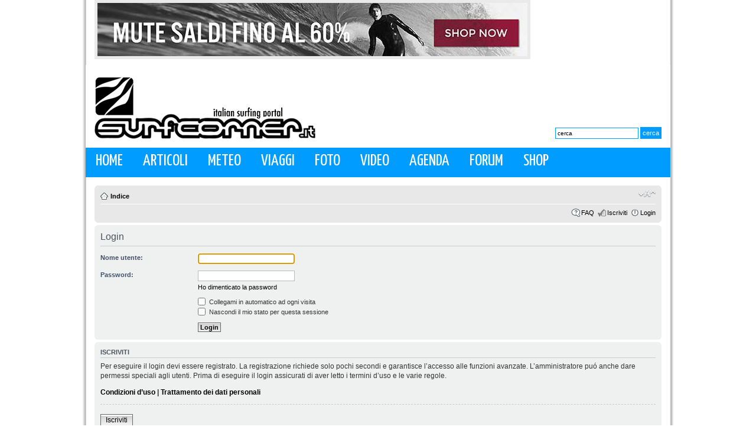

--- FILE ---
content_type: text/html; charset=UTF-8
request_url: http://www.surfcorner.it/forum/ucp.php?mode=login&sid=5f7fe85eaa41827c498acf3b42dae2fe
body_size: 5198
content:
<!DOCTYPE html PUBLIC "-//W3C//DTD XHTML 1.0 Strict//EN" "http://www.w3.org/TR/xhtml1/DTD/xhtml1-strict.dtd">
<html xmlns="http://www.w3.org/1999/xhtml" dir="ltr" lang="it" xml:lang="it">
<head>

<meta http-equiv="content-type" content="text/html; charset=UTF-8" />
<meta http-equiv="content-style-type" content="text/css" />
<meta http-equiv="content-language" content="it" />
<meta http-equiv="imagetoolbar" content="no" />
<meta name="resource-type" content="document" />
<meta name="distribution" content="global" />
<meta name="keywords" content="" />
<meta name="description" content="" />

<title>Surfcorner.it &bull; Pannello di Controllo Utente &bull; Login</title>



<!--
	phpBB style name: prosilver
	Based on style:   prosilver (this is the default phpBB3 style)
	Original author:  Tom Beddard ( http://www.subBlue.com/ )
	Modified by:

	NOTE: This page was generated by phpBB, the free open-source bulletin board package.
	      The phpBB Group is not responsible for the content of this page and forum. For more information
	      about phpBB please visit http://www.phpbb.com
-->

<script type="text/javascript">
// <![CDATA[
	var jump_page = 'Inserisci il numero della pagina alla quale vuoi andare.:';
	var on_page = '';
	var per_page = '';
	var base_url = '';
	var style_cookie = 'phpBBstyle';
	var style_cookie_settings = '; path=/';
	var onload_functions = new Array();
	var onunload_functions = new Array();

	

	/**
	* Find a member
	*/
	function find_username(url)
	{
		popup(url, 760, 570, '_usersearch');
		return false;
	}

	/**
	* New function for handling multiple calls to window.onload and window.unload by pentapenguin
	*/
	window.onload = function()
	{
		for (var i = 0; i < onload_functions.length; i++)
		{
			eval(onload_functions[i]);
		}
	}

	window.onunload = function()
	{
		for (var i = 0; i < onunload_functions.length; i++)
		{
			eval(onunload_functions[i]);
		}
	}

// ]]>
</script>
<script type="text/javascript" src="./styles/prosilver/template/styleswitcher.js"></script>
<script type="text/javascript" src="./styles/prosilver/template/forum_fn.js"></script>

<link rel="shortcut icon" href="http://www.surfcorner.it/wp-content/themes/surfcorner/favicon.ico" />

<link href='http://fonts.googleapis.com/css?family=Puritan&subset=latin' rel='stylesheet' type='text/css'>
<link href='http://fonts.googleapis.com/css?family=Shanti&subset=latin' rel='stylesheet' type='text/css'>
<link href='http://fonts.googleapis.com/css?family=Yanone+Kaffeesatz&subset=latin' rel='stylesheet' type='text/css'>
<link href='http://fonts.googleapis.com/css?family=Cuprum&subset=latin' rel='stylesheet' type='text/css'>
<link href='http://fonts.googleapis.com/css?family=Mako&subset=latin' rel='stylesheet' type='text/css'>

<link href='http://fonts.googleapis.com/css?family=Nobile&subset=latin' rel='stylesheet' type='text/css'>

<link href="./styles/Bl@ck/theme/print.css" rel="stylesheet" type="text/css" media="print" title="printonly" />
<link href="./style.php?id=1&amp;lang=it&amp;sid=bc55d0ab10f206bc4e5dad472aafbf86" rel="stylesheet" type="text/css" media="screen, projection" />

<link href="./styles/Bl@ck/theme/normal.css" rel="stylesheet" type="text/css" title="A" />
<link href="./styles/Bl@ck/theme/medium.css" rel="alternate stylesheet" type="text/css" title="A+" />
<link href="./styles/Bl@ck/theme/large.css" rel="alternate stylesheet" type="text/css" title="A++" />



<script type="text/javascript">
  var _gaq = _gaq || [];
  _gaq.push(['_setAccount', 'UA-10110182-1']);
  _gaq.push(['_trackPageview']);

  (function() {
    var ga = document.createElement('script'); ga.type = 'text/javascript'; ga.async = true;
    ga.src = ('https:' == document.location.protocol ? 'https://ssl' : 'http://www') + '.google-analytics.com/ga.js';
    var s = document.getElementsByTagName('script')[0]; s.parentNode.insertBefore(ga, s);
  })();
</script>

</head>

<!--
<body id="phpbb" class="section-ucp ltr" style="background-image:url(/wp-content/themes/surfcorner/images/skin_outlet.jpg); background-repeat: repeat; background-position: center top; background-attachment: scroll;">
<a id="bglink" href="http://www.surfcornerstore.it/outlet_surf_offerte_sconti_saldi_abbigliamento_accessori" target="_blank" style="position: fixed; top: 0; bottom: 0; left: 0; right: 0; display: block; z-index: 1; ">
<span style="display: none">Skin ADV</span>
</a>
-->
<div id="contenitore_max" style="position:relative; z-index:2">
<div id="wrap">
	<a id="top" name="top" accesskey="t"></a>
    
    <div id="header">

<div class="adv_top">
<div class="leaderboard">
<!--/* Revive Adserver Javascript Tag v3.0.2 */-->

<!--/*
  * The backup image section of this tag has been generated for use on a
  * non-SSL page. If this tag is to be placed on an SSL page, change the
  *   'http://www.surfcorner.it/adv/www/delivery/...'
  * to
  *   'https://www.surfcorner.it/adv/www/delivery/...'
  *
  * This noscript section of this tag only shows image banners. There
  * is no width or height in these banners, so if you want these tags to
  * allocate space for the ad before it shows, you will need to add this
  * information to the <img> tag.
  *
  * If you do not want to deal with the intricities of the noscript
  * section, delete the tag (from <noscript>... to </noscript>). On
  * average, the noscript tag is called from less than 1% of internet
  * users.
  */-->

<script type='text/javascript'><!--//<![CDATA[
   var m3_u = (location.protocol=='https:'?'https://www.surfcorner.it/adv/www/delivery/ajs.php':'http://www.surfcorner.it/adv/www/delivery/ajs.php');
   var m3_r = Math.floor(Math.random()*99999999999);
   if (!document.MAX_used) document.MAX_used = ',';
   document.write ("<scr"+"ipt type='text/javascript' src='"+m3_u);
   document.write ("?zoneid=8");
   document.write ('&amp;cb=' + m3_r);
   if (document.MAX_used != ',') document.write ("&amp;exclude=" + document.MAX_used);
   document.write (document.charset ? '&amp;charset='+document.charset : (document.characterSet ? '&amp;charset='+document.characterSet : ''));
   document.write ("&amp;loc=" + escape(window.location));
   if (document.referrer) document.write ("&amp;referer=" + escape(document.referrer));
   if (document.context) document.write ("&context=" + escape(document.context));
   if (document.mmm_fo) document.write ("&amp;mmm_fo=1");
   document.write ("'><\/scr"+"ipt>");
//]]>--></script><noscript><a href='http://www.surfcorner.it/adv/www/delivery/ck.php?n=a47ffe65&amp;cb=INSERT_RANDOM_NUMBER_HERE' target='_blank'><img src='http://www.surfcorner.it/adv/www/delivery/avw.php?zoneid=8&amp;cb=INSERT_RANDOM_NUMBER_HERE&amp;n=a47ffe65' border='0' alt='' /></a></noscript>
</div>
<!--
<div class="box_social" style="margin-top:35px;height:50px;">
<a href="http://www.facebook.com/surfcorner.it" class="fb_top" target="_blank"></a><a href="http://www.surfcorner.it/feed/rss/" class="rss_top" target="_blank"></a><a href="/newsletter/" class="email_top"></a>
-->
<!--<div class="bb1">Pureaction.it >>>></div>-->
</div>

</div>

<div class="clear"></div>

<div class="header_box">
<a class="logo-surfcorner" href="http://www.surfcorner.it" title="Surfcorner.it"><h1>Surfcorner.it</h1></a>
 
<div class="ricerca_box"><form method="get" id="searchform" action="http://www.surfcorner.it/">
<div>
<input type="text" value="cerca" name="s" id="s" style=" width:133px;" onFocus="if (this.value == 'cerca') {this.value = '';}" onBlur="if (this.value == '') {this.value = 'cerca';}" />
<input type="submit" id="searchsubmit" value="cerca" />
</div>
</form></div>

<div class="clear"></div>


</div>
	
	

	<div id="access" role="navigation">

		        
        <div class="menu">
        <ul class="sf-menu">
        <li ><a href="http://www.surfcorner.it" title="Home">Home</a></li>
        <li ><a href="http://www.surfcorner.it/news" title="News">Articoli</a>
      

<ul class="leftcolonna">
<li>	<a href="http://www.surfcorner.it/category/articoli/" title="Visualizza tutti gli articoli archiviati in Articoli">Articoli</a></li><li>
	<a href="http://www.surfcorner.it/category/artworks/" title="Visualizza tutti gli articoli archiviati in Artworks">Artworks</a></li><li>

	<a href="http://www.surfcorner.it/category/breaking news/" title="Visualizza tutti gli articoli archiviati in Breaking News">Breaking News</a></li><li>
	<a href="http://www.surfcorner.it/category/eventi/" title="Visualizza tutti gli articoli archiviati in Eventi">Eventi</a></li><li>
	<a href="http://www.surfcorner.it/category/flash news/" title="Visualizza tutti gli articoli archiviati in Flash news">Flash news</a></li><li>
	<a href="http://www.surfcorner.it/category/highlights/" title="Visualizza tutti gli articoli archiviati in Highlights">Highlights</a></li><li>
	<a href="http://www.surfcorner.it/category/itw/" title="Visualizza tutti gli articoli archiviati in Itw">Itw</a></li><li>

	<a href="http://www.surfcorner.it/category/locals only/" title="Visualizza tutti gli articoli archiviati in Locals Only">Locals Only</a></li><li>
	<a href="http://www.surfcorner.it/category/news/" title="Visualizza tutti gli articoli archiviati in News">News</a></li><li>
	<a href="http://www.surfcorner.it/category/prodotti/" title="Visualizza tutti gli articoli archiviati in Prodotti">Prodotti</a></li><li>
	<a href="http://www.surfcorner.it/category/report/" title="Visualizza tutti gli articoli archiviati in Report">Report</a></li><li>
	<a href="http://www.surfcorner.it/category/shop/" title="Visualizza tutti gli articoli archiviati in Shop">Shop</a></li><li>
	<a href="http://www.surfcorner.it/category/sup/" title="Visualizza tutti gli articoli archiviati in SUP">SUP</a></li><li>

	<a href="http://www.surfcorner.it/category/team news/" title="Visualizza tutti gli articoli archiviati in Team News">Team News</a></li><li>
	<a href="http://www.surfcorner.it/category/viaggi/" title="Visualizza tutti gli articoli archiviati in Viaggi">Viaggi</a></li></ul>



</li>
 <li ><a href="http://www.surfcorner.it/meteo" title="Meteo">Meteo</a></li>
                     <li ><a href="http://www.surfcorner.it/category/viaggi" title="Surfspot">Viaggi</a></li>
          <li ><a href="http://www.surfcorner.it/category/foto" title="Foto">Foto</a></li>

           <li ><a href="http://www.surfcorner.it/category/video" title="Video">Video</a></li>
            <li ><a href="http://www.surfcorner.it/agenda-eventi/" title="Agenda">Agenda</a></li>
            <li ><a href="http://www.surfcorner.it/forum/" title="Agenda">Forum</a></li>
                            <li ><a href="http://www.surfcornerstore.it/" title="Shop" target="_blank">Shop</a></li>
        </ul>
        </div>
        
        
	</div><!-- #access -->
    
<div class="clear"></div>

    
    </div><!-- #header -->
    
    <div class="sito_forum">
    
	<div id="page-header">
		<div class="headerbar">
			<div class="inner"><span class="corners-top"><span></span></span>


		

			<span class="corners-bottom"><span></span></span></div>
		</div>

		<div class="navbar">
			<div class="inner"><span class="corners-top"><span></span></span>

			<ul class="linklist navlinks">
				<li class="icon-home"><a href="./index.php?sid=bc55d0ab10f206bc4e5dad472aafbf86" accesskey="h">Indice</a> </li>

				<li class="rightside"><a href="#" onclick="fontsizeup(); return false;" onkeypress="return fontsizeup(event);" class="fontsize" title="Modifica la dimensione del carattere">Modifica la dimensione del carattere</a></li>

				
			</ul>

			

			<ul class="linklist rightside">
				<li class="icon-faq"><a href="./faq.php?sid=bc55d0ab10f206bc4e5dad472aafbf86" title="FAQ (Domande Frequenti)">FAQ</a></li>
				<li class="icon-register"><a href="./ucp.php?mode=register&amp;sid=bc55d0ab10f206bc4e5dad472aafbf86">Iscriviti</a></li>
					<li class="icon-logout"><a href="./ucp.php?mode=login&amp;sid=bc55d0ab10f206bc4e5dad472aafbf86" title="Login" accesskey="x">Login</a></li>
				
			</ul>

			<span class="corners-bottom"><span></span></span></div>
		</div>

	</div>

	<a name="start_here"></a>
	<div id="page-body">
		

<script type="text/javascript">
// <![CDATA[
	onload_functions.push('document.getElementById("username").focus();');
// ]]>
</script>

<form action="./ucp.php?mode=login&amp;sid=bc55d0ab10f206bc4e5dad472aafbf86" method="post" id="login">
<div class="panel">
	<div class="inner"><span class="corners-top"><span></span></span>

	<div class="content">
		<h2>Login</h2>

		<fieldset class="fields1">
		
		<dl>
			<dt><label for="username">Nome utente:</label></dt>
			<dd><input type="text" tabindex="1" name="username" id="username" size="25" value="" class="inputbox autowidth" /></dd>
		</dl>
		<dl>
			<dt><label for="password">Password:</label></dt>
			<dd><input type="password" tabindex="2" id="password" name="password" size="25" class="inputbox autowidth" /></dd>
			<dd><a href="./ucp.php?mode=sendpassword&amp;sid=bc55d0ab10f206bc4e5dad472aafbf86">Ho dimenticato la password</a></dd>
		</dl>
		
		<dl>
			<dd><label for="autologin"><input type="checkbox" name="autologin" id="autologin" tabindex="4" /> Collegami in automatico ad ogni visita</label></dd>
			<dd><label for="viewonline"><input type="checkbox" name="viewonline" id="viewonline" tabindex="5" /> Nascondi il mio stato per questa sessione</label></dd>
		</dl>
		

		<input type="hidden" name="redirect" value="./ucp.php?mode=login&amp;sid=bc55d0ab10f206bc4e5dad472aafbf86" />

		<dl>
			<dt>&nbsp;</dt>
			<dd><input type="hidden" name="sid" value="bc55d0ab10f206bc4e5dad472aafbf86" />
<input type="hidden" name="redirect" value="index.php" />
<input type="submit" name="login" tabindex="6" value="Login" class="button1" /></dd>
		</dl>
		</fieldset>
	</div>
	<span class="corners-bottom"><span></span></span></div>
</div>



	<div class="panel">
		<div class="inner"><span class="corners-top"><span></span></span>

		<div class="content">
			<h3>Iscriviti</h3>
			<p>Per eseguire il login devi essere registrato. La registrazione richiede solo pochi secondi e garantisce l’accesso alle funzioni avanzate. L’amministratore puó anche dare permessi speciali agli utenti. Prima di eseguire il login assicurati di aver letto i termini d’uso e le varie regole.</p>
			<p><strong><a href="./ucp.php?mode=terms&amp;sid=bc55d0ab10f206bc4e5dad472aafbf86">Condizioni d’uso</a> | <a href="./ucp.php?mode=privacy&amp;sid=bc55d0ab10f206bc4e5dad472aafbf86">Trattamento dei dati personali</a></strong></p>
			<hr class="dashed" />
			<p><a href="./ucp.php?mode=register&amp;sid=bc55d0ab10f206bc4e5dad472aafbf86" class="button2">Iscriviti</a></p>
		</div>

		<span class="corners-bottom"><span></span></span></div>
	</div>


</form>

</div>

<div id="page-footer">

	<div class="navbar">
		<div class="inner"><span class="corners-top"><span></span></span>

		<ul class="linklist">
			<li class="icon-home"><a href="./index.php?sid=bc55d0ab10f206bc4e5dad472aafbf86" accesskey="h">Indice</a></li>
				
			<li class="rightside"><a href="./memberlist.php?mode=leaders&amp;sid=bc55d0ab10f206bc4e5dad472aafbf86">Staff</a> &bull; <a href="./ucp.php?mode=delete_cookies&amp;sid=bc55d0ab10f206bc4e5dad472aafbf86">Cancella cookie</a> &bull; Tutti gli orari sono UTC + 1 ora [ <abbr title="Ora legale in vigore">ora legale</abbr> ]</li>
		</ul>

		<span class="corners-bottom"><span></span></span></div>
	</div>

<!--
	We request you retain the full copyright notice below including the link to www.phpbb.com.
	This not only gives respect to the large amount of time given freely by the developers
	but also helps build interest, traffic and use of phpBB3. If you (honestly) cannot retain
	the full copyright we ask you at least leave in place the "Powered by phpBB" line, with
	"phpBB" linked to www.phpbb.com. If you refuse to include even this then support on our
	forums may be affected.

	The phpBB Group : 2006
//-->

	<div class="copyright"> 
		
		
	</div>
</div></div>

<div id="footer">

<div class="link_vari">
<ul class="alignleft">

<li><a href="http://www.facebook.com/surfcorner.it" target="_blank">Facebook</a></li>
<li><a href="/newsletter/">Newsletter</a></li>
<li><a href="http://www.surfcorner.it/feed/rss/" target="_blank">RSS Feed</a></li>
</ul>

<ul class="alignright">
<li><a href="/contatti/">Contatti</a></li>
<li><a href="/condizioni-duso/">Condizioni d'uso</a></li>
<li><a href="/privacy/">Privacy</a></li>
<li><a href="/copyright/">Copyright</a></li>

</ul>
</div>		

<div class="clear"></div>


<div class="adv_bottom">
<div class="leaderboard">
<!--/* Revive Adserver Javascript Tag v3.0.2 */-->

<!--/*
  * The backup image section of this tag has been generated for use on a
  * non-SSL page. If this tag is to be placed on an SSL page, change the
  *   'http://www.surfcorner.it/adv/www/delivery/...'
  * to
  *   'https://www.surfcorner.it/adv/www/delivery/...'
  *
  * This noscript section of this tag only shows image banners. There
  * is no width or height in these banners, so if you want these tags to
  * allocate space for the ad before it shows, you will need to add this
  * information to the <img> tag.
  *
  * If you do not want to deal with the intricities of the noscript
  * section, delete the tag (from <noscript>... to </noscript>). On
  * average, the noscript tag is called from less than 1% of internet
  * users.
  */-->

<script type='text/javascript'><!--//<![CDATA[
   var m3_u = (location.protocol=='https:'?'https://www.surfcorner.it/adv/www/delivery/ajs.php':'http://www.surfcorner.it/adv/www/delivery/ajs.php');
   var m3_r = Math.floor(Math.random()*99999999999);
   if (!document.MAX_used) document.MAX_used = ',';
   document.write ("<scr"+"ipt type='text/javascript' src='"+m3_u);
   document.write ("?zoneid=9");
   document.write ('&amp;cb=' + m3_r);
   if (document.MAX_used != ',') document.write ("&amp;exclude=" + document.MAX_used);
   document.write (document.charset ? '&amp;charset='+document.charset : (document.characterSet ? '&amp;charset='+document.characterSet : ''));
   document.write ("&amp;loc=" + escape(window.location));
   if (document.referrer) document.write ("&amp;referer=" + escape(document.referrer));
   if (document.context) document.write ("&context=" + escape(document.context));
   if (document.mmm_fo) document.write ("&amp;mmm_fo=1");
   document.write ("'><\/scr"+"ipt>");
//]]>--></script><noscript><a href='http://www.surfcorner.it/adv/www/delivery/ck.php?n=a161e6c3&amp;cb=INSERT_RANDOM_NUMBER_HERE' target='_blank'><img src='http://www.surfcorner.it/adv/www/delivery/avw.php?zoneid=9&amp;cb=INSERT_RANDOM_NUMBER_HERE&amp;n=a161e6c3' border='0' alt='' /></a></noscript>
</div>
<!--
<div class="box_social" style="margin-top:35px;height:50px;">
<a href="http://www.facebook.com/surfcorner.it" class="fb_bottom" target="_blank"></a><a href="http://www.surfcorner.it/feed/rss/" class="rss_bottom" target="_blank"></a><a href="/newsletter/" class="email_bottom"></a>
-->
<!--<div class="bb1">Pureaction.it >>>></div>-->
</div>

</div>

 </div>



</div>



</div>



</div>


</body>
</html>

--- FILE ---
content_type: text/javascript; charset=UTF-8
request_url: http://www.surfcorner.it/adv/www/delivery/ajs.php?zoneid=8&cb=32610328604&charset=UTF-8&loc=http%3A//www.surfcorner.it/forum/ucp.php%3Fmode%3Dlogin%26sid%3D5f7fe85eaa41827c498acf3b42dae2fe
body_size: 614
content:
var OX_3f9cf59f = '';
OX_3f9cf59f += "<"+"a href=\'http://www.surfcorner.it/adv/www/delivery/ck.php?oaparams=2__bannerid=379__zoneid=8__cb=7f9f9d93a8__oadest=https%3A%2F%2Fwww.surfcornerstore.it%2Fmute_uomo_donna_neoprene_offerta_prezzi\' target=\'_blank\'><"+"img src=\'http://www.surfcorner.it/adv/www/images/6c5b815975e43a60dcce0fabda2e2efa.jpg\' width=\'728\' height=\'90\' alt=\'\' title=\'\' border=\'0\' /><"+"/a><"+"div id=\'beacon_7f9f9d93a8\' style=\'position: absolute; left: 0px; top: 0px; visibility: hidden;\'><"+"img src=\'http://www.surfcorner.it/adv/www/delivery/lg.php?bannerid=379&amp;campaignid=5&amp;zoneid=8&amp;loc=http%3A%2F%2Fwww.surfcorner.it%2Fforum%2Fucp.php%3Fmode%3Dlogin%26sid%3D5f7fe85eaa41827c498acf3b42dae2fe&amp;cb=7f9f9d93a8\' width=\'0\' height=\'0\' alt=\'\' style=\'width: 0px; height: 0px;\' /><"+"/div>\n";
document.write(OX_3f9cf59f);


--- FILE ---
content_type: text/javascript; charset=UTF-8
request_url: http://www.surfcorner.it/adv/www/delivery/ajs.php?zoneid=9&cb=6172868508&charset=UTF-8&loc=http%3A//www.surfcorner.it/forum/ucp.php%3Fmode%3Dlogin%26sid%3D5f7fe85eaa41827c498acf3b42dae2fe
body_size: 613
content:
var OX_28c2f722 = '';
OX_28c2f722 += "<"+"a href=\'http://www.surfcorner.it/adv/www/delivery/ck.php?oaparams=2__bannerid=379__zoneid=9__cb=e2796206c1__oadest=https%3A%2F%2Fwww.surfcornerstore.it%2Fmute_uomo_donna_neoprene_offerta_prezzi\' target=\'_blank\'><"+"img src=\'http://www.surfcorner.it/adv/www/images/6c5b815975e43a60dcce0fabda2e2efa.jpg\' width=\'728\' height=\'90\' alt=\'\' title=\'\' border=\'0\' /><"+"/a><"+"div id=\'beacon_e2796206c1\' style=\'position: absolute; left: 0px; top: 0px; visibility: hidden;\'><"+"img src=\'http://www.surfcorner.it/adv/www/delivery/lg.php?bannerid=379&amp;campaignid=5&amp;zoneid=9&amp;loc=http%3A%2F%2Fwww.surfcorner.it%2Fforum%2Fucp.php%3Fmode%3Dlogin%26sid%3D5f7fe85eaa41827c498acf3b42dae2fe&amp;cb=e2796206c1\' width=\'0\' height=\'0\' alt=\'\' style=\'width: 0px; height: 0px;\' /><"+"/div>\n";
document.write(OX_28c2f722);
